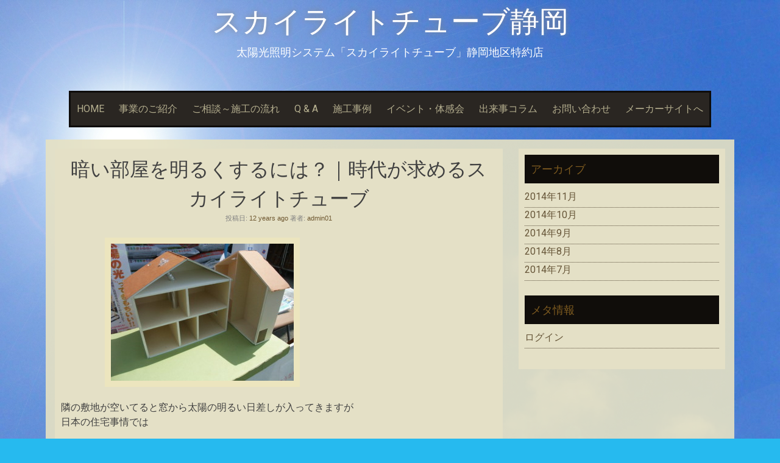

--- FILE ---
content_type: text/html; charset=UTF-8
request_url: https://slt-shizuoka.jp/?p=574
body_size: 6421
content:
<!DOCTYPE html>
<html lang="ja">
<head>
    <meta charset="UTF-8">
    <meta name="viewport" content="width=device-width, initial-scale=1">
    <link rel="profile" href="http://gmpg.org/xfn/11">
    <link rel="pingback" href="https://slt-shizuoka.jp/wp/xmlrpc.php">

    <title>暗い部屋を明るくするには？｜時代が求めるスカイライトチューブ &#8211; スカイライトチューブ静岡</title>
<link rel='dns-prefetch' href='//fonts.googleapis.com' />
<link rel='dns-prefetch' href='//s.w.org' />
<link rel="alternate" type="application/rss+xml" title="スカイライトチューブ静岡 &raquo; フィード" href="https://slt-shizuoka.jp/?feed=rss2" />
<link rel="alternate" type="application/rss+xml" title="スカイライトチューブ静岡 &raquo; コメントフィード" href="https://slt-shizuoka.jp/?feed=comments-rss2" />
		<script type="text/javascript">
			window._wpemojiSettings = {"baseUrl":"https:\/\/s.w.org\/images\/core\/emoji\/2.2.1\/72x72\/","ext":".png","svgUrl":"https:\/\/s.w.org\/images\/core\/emoji\/2.2.1\/svg\/","svgExt":".svg","source":{"concatemoji":"https:\/\/slt-shizuoka.jp\/wp\/wp-includes\/js\/wp-emoji-release.min.js?ver=4.7.29"}};
			!function(t,a,e){var r,n,i,o=a.createElement("canvas"),l=o.getContext&&o.getContext("2d");function c(t){var e=a.createElement("script");e.src=t,e.defer=e.type="text/javascript",a.getElementsByTagName("head")[0].appendChild(e)}for(i=Array("flag","emoji4"),e.supports={everything:!0,everythingExceptFlag:!0},n=0;n<i.length;n++)e.supports[i[n]]=function(t){var e,a=String.fromCharCode;if(!l||!l.fillText)return!1;switch(l.clearRect(0,0,o.width,o.height),l.textBaseline="top",l.font="600 32px Arial",t){case"flag":return(l.fillText(a(55356,56826,55356,56819),0,0),o.toDataURL().length<3e3)?!1:(l.clearRect(0,0,o.width,o.height),l.fillText(a(55356,57331,65039,8205,55356,57096),0,0),e=o.toDataURL(),l.clearRect(0,0,o.width,o.height),l.fillText(a(55356,57331,55356,57096),0,0),e!==o.toDataURL());case"emoji4":return l.fillText(a(55357,56425,55356,57341,8205,55357,56507),0,0),e=o.toDataURL(),l.clearRect(0,0,o.width,o.height),l.fillText(a(55357,56425,55356,57341,55357,56507),0,0),e!==o.toDataURL()}return!1}(i[n]),e.supports.everything=e.supports.everything&&e.supports[i[n]],"flag"!==i[n]&&(e.supports.everythingExceptFlag=e.supports.everythingExceptFlag&&e.supports[i[n]]);e.supports.everythingExceptFlag=e.supports.everythingExceptFlag&&!e.supports.flag,e.DOMReady=!1,e.readyCallback=function(){e.DOMReady=!0},e.supports.everything||(r=function(){e.readyCallback()},a.addEventListener?(a.addEventListener("DOMContentLoaded",r,!1),t.addEventListener("load",r,!1)):(t.attachEvent("onload",r),a.attachEvent("onreadystatechange",function(){"complete"===a.readyState&&e.readyCallback()})),(r=e.source||{}).concatemoji?c(r.concatemoji):r.wpemoji&&r.twemoji&&(c(r.twemoji),c(r.wpemoji)))}(window,document,window._wpemojiSettings);
		</script>
		<style type="text/css">
img.wp-smiley,
img.emoji {
	display: inline !important;
	border: none !important;
	box-shadow: none !important;
	height: 1em !important;
	width: 1em !important;
	margin: 0 .07em !important;
	vertical-align: -0.1em !important;
	background: none !important;
	padding: 0 !important;
}
</style>
<link rel='stylesheet' id='contact-form-7-css'  href='https://slt-shizuoka.jp/wp/wp-content/plugins/contact-form-7/includes/css/styles.css?ver=3.8' type='text/css' media='all' />
<link rel='stylesheet' id='sixteen-fonts-css'  href='//fonts.googleapis.com/css?family=Roboto%3A500%2C400%2C300%2C700&#038;ver=4.7.29' type='text/css' media='all' />
<link rel='stylesheet' id='sixteen-basic-style-css'  href='https://slt-shizuoka.jp/wp/wp-content/themes/sixteen/style.css?ver=4.7.29' type='text/css' media='all' />
<link rel='stylesheet' id='sixteen-layout-css'  href='https://slt-shizuoka.jp/wp/wp-content/themes/sixteen/assets/css/layouts/content-sidebar.css?ver=4.7.29' type='text/css' media='all' />
<link rel='stylesheet' id='sixteen-main-style-css'  href='https://slt-shizuoka.jp/wp/wp-content/themes/sixteen/assets/theme-styles/css/default.css?ver=4.7.29' type='text/css' media='all' />
<style id='sixteen-main-style-inline-css' type='text/css'>
#masthead h1.site-title a { color: #fff; }.main-navigation {	margin-bottom: -5px;}
</style>
<link rel='stylesheet' id='sixteen-nivo-slider-default-theme-css'  href='https://slt-shizuoka.jp/wp/wp-content/themes/sixteen/assets/css/nivo/themes/default/default.css?ver=4.7.29' type='text/css' media='all' />
<link rel='stylesheet' id='sixteen-nivo-slider-style-css'  href='https://slt-shizuoka.jp/wp/wp-content/themes/sixteen/assets/css/nivo/nivo.css?ver=4.7.29' type='text/css' media='all' />
<link rel='stylesheet' id='jquery.lightbox.min.css-css'  href='https://slt-shizuoka.jp/wp/wp-content/plugins/wp-jquery-lightbox/styles/lightbox.min.css?ver=1.4.8' type='text/css' media='all' />
<script type='text/javascript' src='https://slt-shizuoka.jp/wp/wp-includes/js/jquery/jquery.js?ver=1.12.4'></script>
<script type='text/javascript' src='https://slt-shizuoka.jp/wp/wp-includes/js/jquery/jquery-migrate.min.js?ver=1.4.1'></script>
<script type='text/javascript' src='https://slt-shizuoka.jp/wp/wp-content/themes/sixteen/js/nivo.slider.js?ver=4.7.29'></script>
<script type='text/javascript' src='https://slt-shizuoka.jp/wp/wp-content/themes/sixteen/js/jquery.timeago.js?ver=4.7.29'></script>
<script type='text/javascript' src='https://slt-shizuoka.jp/wp/wp-content/themes/sixteen/js/superfish.js?ver=4.7.29'></script>
<script type='text/javascript' src='https://slt-shizuoka.jp/wp/wp-includes/js/jquery/ui/effect.min.js?ver=1.11.4'></script>
<script type='text/javascript' src='https://slt-shizuoka.jp/wp/wp-content/themes/sixteen/js/custom.js?ver=4.7.29'></script>
<link rel='https://api.w.org/' href='https://slt-shizuoka.jp/?rest_route=/' />
<link rel="EditURI" type="application/rsd+xml" title="RSD" href="https://slt-shizuoka.jp/wp/xmlrpc.php?rsd" />
<link rel="wlwmanifest" type="application/wlwmanifest+xml" href="https://slt-shizuoka.jp/wp/wp-includes/wlwmanifest.xml" /> 
<link rel='prev' title='【業者様向け】採光リフォーム研修会のご案内' href='https://slt-shizuoka.jp/?p=252' />
<link rel='next' title='うちエコ診断にスカイライトチューブはないけども｜環境に配慮するならスカイライトチューブ' href='https://slt-shizuoka.jp/?p=585' />
<meta name="generator" content="WordPress 4.7.29" />
<link rel="canonical" href="https://slt-shizuoka.jp/?p=574" />
<link rel='shortlink' href='https://slt-shizuoka.jp/?p=574' />
<link rel="alternate" type="application/json+oembed" href="https://slt-shizuoka.jp/?rest_route=%2Foembed%2F1.0%2Fembed&#038;url=https%3A%2F%2Fslt-shizuoka.jp%2F%3Fp%3D574" />
<link rel="alternate" type="text/xml+oembed" href="https://slt-shizuoka.jp/?rest_route=%2Foembed%2F1.0%2Fembed&#038;url=https%3A%2F%2Fslt-shizuoka.jp%2F%3Fp%3D574&#038;format=xml" />
	<style type="text/css">
			.site-title a,
		.site-description {
			color: #fff;
		}
		
	</style>
	<style type="text/css" id="custom-background-css">
body.custom-background { background-color: #26baef; background-image: url("https://slt-shizuoka.jp/wp/wp-content/uploads/aff_data006-21.jpg"); background-position: left top; background-size: auto; background-repeat: no-repeat; background-attachment: fixed; }
</style>
</head><body class="post-template-default single single-post postid-574 single-format-standard custom-background">
	<div id="page" class="hfeed site">
    
    <div id="top-section">
	    <div id="mobile-nav">
	<a id="#menu" class="menu-link">&#9776;</a>
	<nav id="menu" class="panel" role="navigation">
    <div class="menu-slt-shizuoka-container"><ul id="menu-slt-shizuoka" class="menu"><li id="menu-item-218" class="menu-item menu-item-type-post_type menu-item-object-page menu-item-218"><a href="https://slt-shizuoka.jp/?page_id=215">HOME</a></li>
<li id="menu-item-199" class="menu-item menu-item-type-taxonomy menu-item-object-category menu-item-has-children menu-item-199"><a href="https://slt-shizuoka.jp/?cat=2">事業のご紹介</a>
<ul class="sub-menu">
	<li id="menu-item-859" class="menu-item menu-item-type-taxonomy menu-item-object-category menu-item-859"><a href="https://slt-shizuoka.jp/?cat=10">事業のご紹介</a></li>
	<li id="menu-item-861" class="menu-item menu-item-type-taxonomy menu-item-object-category menu-item-861"><a href="https://slt-shizuoka.jp/?cat=12">特約店概要</a></li>
	<li id="menu-item-860" class="menu-item menu-item-type-taxonomy menu-item-object-category menu-item-860"><a href="https://slt-shizuoka.jp/?cat=11">ご挨拶</a></li>
</ul>
</li>
<li id="menu-item-197" class="menu-item menu-item-type-taxonomy menu-item-object-category menu-item-197"><a href="https://slt-shizuoka.jp/?cat=3">ご相談～施工の流れ</a></li>
<li id="menu-item-196" class="menu-item menu-item-type-taxonomy menu-item-object-category menu-item-196"><a href="https://slt-shizuoka.jp/?cat=5">Q &#038; A</a></li>
<li id="menu-item-201" class="menu-item menu-item-type-taxonomy menu-item-object-category menu-item-201"><a href="https://slt-shizuoka.jp/?cat=4">施工事例</a></li>
<li id="menu-item-198" class="menu-item menu-item-type-taxonomy menu-item-object-category menu-item-198"><a href="https://slt-shizuoka.jp/?cat=6">イベント・体感会</a></li>
<li id="menu-item-200" class="menu-item menu-item-type-taxonomy menu-item-object-category current-post-ancestor current-menu-parent current-post-parent menu-item-has-children menu-item-200"><a href="https://slt-shizuoka.jp/?cat=7">出来事コラム</a>
<ul class="sub-menu">
	<li id="menu-item-1531" class="menu-item menu-item-type-taxonomy menu-item-object-category menu-item-1531"><a href="https://slt-shizuoka.jp/?cat=16">お客様の声</a></li>
</ul>
</li>
<li id="menu-item-1546" class="menu-item menu-item-type-post_type menu-item-object-page menu-item-1546"><a href="https://slt-shizuoka.jp/?page_id=1542">お問い合わせ</a></li>
<li id="menu-item-234" class="menu-item menu-item-type-custom menu-item-object-custom menu-item-234"><a href="https://skylighttube.co.jp/">メーカーサイトへ</a></li>
</ul></div>    
</nav><!-- #site-navigation -->
</div>	    
        <header id="masthead" class="site-header" role="banner">

    <div class="site-branding">
                    <h1 class="site-title"><a href="https://slt-shizuoka.jp/" rel="home">スカイライトチューブ静岡</a></h1>
            <h2 class="site-description">太陽光照明システム「スカイライトチューブ」静岡地区特約店</h2>
            </div>

    <div id="social-icons">
	<div class="container">
        	    	</div>
</div>

</header><!-- #masthead -->
        <div id="slickmenu"></div>

<div class="nav-container container">
    <nav id="site-navigation" class="main-navigation" role="navigation">
        <div class="menu-slt-shizuoka-container"><ul id="menu-slt-shizuoka-1" class="menu"><li id="menu-item-218" class="menu-item menu-item-type-post_type menu-item-object-page"><a href="https://slt-shizuoka.jp/?page_id=215"></i>HOME</a></li>
<li id="menu-item-199" class="menu-item menu-item-type-taxonomy menu-item-object-category menu-item-has-children"><a href="https://slt-shizuoka.jp/?cat=2"></i>事業のご紹介</a>
<ul class="sub-menu">
	<li id="menu-item-859" class="menu-item menu-item-type-taxonomy menu-item-object-category"><a href="https://slt-shizuoka.jp/?cat=10"></i>事業のご紹介</a></li>
	<li id="menu-item-861" class="menu-item menu-item-type-taxonomy menu-item-object-category"><a href="https://slt-shizuoka.jp/?cat=12"></i>特約店概要</a></li>
	<li id="menu-item-860" class="menu-item menu-item-type-taxonomy menu-item-object-category"><a href="https://slt-shizuoka.jp/?cat=11"></i>ご挨拶</a></li>
</ul>
</li>
<li id="menu-item-197" class="menu-item menu-item-type-taxonomy menu-item-object-category"><a href="https://slt-shizuoka.jp/?cat=3"></i>ご相談～施工の流れ</a></li>
<li id="menu-item-196" class="menu-item menu-item-type-taxonomy menu-item-object-category"><a href="https://slt-shizuoka.jp/?cat=5"></i>Q &#038; A</a></li>
<li id="menu-item-201" class="menu-item menu-item-type-taxonomy menu-item-object-category"><a href="https://slt-shizuoka.jp/?cat=4"></i>施工事例</a></li>
<li id="menu-item-198" class="menu-item menu-item-type-taxonomy menu-item-object-category"><a href="https://slt-shizuoka.jp/?cat=6"></i>イベント・体感会</a></li>
<li id="menu-item-200" class="menu-item menu-item-type-taxonomy menu-item-object-category current-post-ancestor current-menu-parent current-post-parent menu-item-has-children"><a href="https://slt-shizuoka.jp/?cat=7"></i>出来事コラム</a>
<ul class="sub-menu">
	<li id="menu-item-1531" class="menu-item menu-item-type-taxonomy menu-item-object-category"><a href="https://slt-shizuoka.jp/?cat=16"></i>お客様の声</a></li>
</ul>
</li>
<li id="menu-item-1546" class="menu-item menu-item-type-post_type menu-item-object-page"><a href="https://slt-shizuoka.jp/?page_id=1542"></i>お問い合わせ</a></li>
<li id="menu-item-234" class="menu-item menu-item-type-custom menu-item-object-custom"><a href="https://skylighttube.co.jp/"></i>メーカーサイトへ</a></li>
</ul></div>    </nav><!-- #site-navigation -->
</div>		
					
		</div><!--#top-section-->
	
		<div id="content" class="site-content container">

            
            
	<div id="primary" class="content-area">
		<main id="main" class="site-main" role="main">

		
			
<article id="post-574" class="single-post post-574 post type-post status-publish format-standard has-post-thumbnail hentry category-daily">
	<header class="entry-header">
		<h1 class="entry-title">暗い部屋を明るくするには？｜時代が求めるスカイライトチューブ</h1>

		<div class="entry-meta">
			<span class="posted-on">投稿日: <a href="https://slt-shizuoka.jp/?p=574" rel="bookmark"><time class="entry-date published" datetime="2014-08-01T09:53:28+00:00">2014年8月1日</time><time class="updated" datetime="2014-08-03T09:55:40+00:00">2014年8月3日</time></a></span> <span class="byline">著者: <span class="author vcard"><a class="url fn n" href="https://slt-shizuoka.jp/?author=1">admin01</a></span></span>		</div><!-- .entry-meta -->
	</header><!-- .entry-header -->

	<div class="entry-content">
		
					<div class="featured-image-single">
				<img width="300" height="225" src="https://slt-shizuoka.jp/wp/wp-content/uploads/DSCF2861-e1407027240993.jpg" class="attachment-post-thumbnail size-post-thumbnail wp-post-image" alt="" />			</div>
				
		<p>隣の敷地が空いてると窓から太陽の明るい日差しが入ってきますが<br />
日本の住宅事情では</p>
<p><a href="https://slt-shizuoka.jp/wp/wp-content/uploads/DSCF2860.jpg" rel="lightbox[574]"><img class="alignnone size-full wp-image-575" src="https://slt-shizuoka.jp/wp/wp-content/uploads/DSCF2860.jpg" alt="DSCF2860" width="450" height="338" srcset="https://slt-shizuoka.jp/wp/wp-content/uploads/DSCF2860.jpg 450w, https://slt-shizuoka.jp/wp/wp-content/uploads/DSCF2860-300x225.jpg 300w" sizes="(max-width: 450px) 100vw, 450px" /></a></p>
<p>いつ、こうなるかわかりませんよね。</p>
<p>分譲地の中であったり、隣がいきなり宅地になったり、マンションやアパートがたったり、<br />
いままでの快適な生活が、損なわれてしまいます。</p>
<p><a href="https://slt-shizuoka.jp/wp/wp-content/uploads/DSCF2861.jpg" rel="lightbox[574]"><img class="alignnone size-full wp-image-576" src="https://slt-shizuoka.jp/wp/wp-content/uploads/DSCF2861.jpg" alt="DSCF2861" width="450" height="338" /></a></p>
<p>分譲地なので仕方ないとは思ってましたが？</p>
<p><a href="https://slt-shizuoka.jp/wp/wp-content/uploads/DSCF2848.jpg" rel="lightbox[574]"><img class="alignnone size-full wp-image-577" src="https://slt-shizuoka.jp/wp/wp-content/uploads/DSCF2848.jpg" alt="DSCF2848" width="450" height="338" srcset="https://slt-shizuoka.jp/wp/wp-content/uploads/DSCF2848.jpg 450w, https://slt-shizuoka.jp/wp/wp-content/uploads/DSCF2848-300x225.jpg 300w" sizes="(max-width: 450px) 100vw, 450px" /></a></p>
<p>田んぼだったのに突然、隣が分譲地になって</p>
<p><a href="https://slt-shizuoka.jp/wp/wp-content/uploads/DSCF2568.jpg" rel="lightbox[574]"><img class="alignnone size-full wp-image-578" src="https://slt-shizuoka.jp/wp/wp-content/uploads/DSCF2568.jpg" alt="DSCF2568" width="450" height="338" srcset="https://slt-shizuoka.jp/wp/wp-content/uploads/DSCF2568.jpg 450w, https://slt-shizuoka.jp/wp/wp-content/uploads/DSCF2568-300x225.jpg 300w" sizes="(max-width: 450px) 100vw, 450px" /></a></p>
<p>隣にアパートができて１０年間キッチンは真っ暗。</p>
<p><a href="https://slt-shizuoka.jp/wp/wp-content/uploads/DSCF2937.jpg" rel="lightbox[574]"><img class="alignnone size-full wp-image-579" src="https://slt-shizuoka.jp/wp/wp-content/uploads/DSCF2937.jpg" alt="DSCF2937" width="450" height="338" srcset="https://slt-shizuoka.jp/wp/wp-content/uploads/DSCF2937.jpg 450w, https://slt-shizuoka.jp/wp/wp-content/uploads/DSCF2937-300x225.jpg 300w" sizes="(max-width: 450px) 100vw, 450px" /></a></p>
<p>そうなって初めて、太陽のありがたさに気づきますよね。</p>
<p><a href="https://slt-shizuoka.jp/wp/wp-content/uploads/DSCF2539.jpg" rel="lightbox[574]"><img class="alignnone size-full wp-image-580" src="https://slt-shizuoka.jp/wp/wp-content/uploads/DSCF2539.jpg" alt="DSCF2539" width="450" height="338" srcset="https://slt-shizuoka.jp/wp/wp-content/uploads/DSCF2539.jpg 450w, https://slt-shizuoka.jp/wp/wp-content/uploads/DSCF2539-300x225.jpg 300w" sizes="(max-width: 450px) 100vw, 450px" /></a></p>
<p>２階があっても、１階の部屋まで明るくすることができるのがスカイライトチューブです。</p>
<p><a href="https://slt-shizuoka.jp/wp/wp-content/uploads/DSCF3519.jpg" rel="lightbox[574]"><img class="alignnone size-full wp-image-581" src="https://slt-shizuoka.jp/wp/wp-content/uploads/DSCF3519.jpg" alt="DSCF3519" width="450" height="338" srcset="https://slt-shizuoka.jp/wp/wp-content/uploads/DSCF3519.jpg 450w, https://slt-shizuoka.jp/wp/wp-content/uploads/DSCF3519-300x225.jpg 300w" sizes="(max-width: 450px) 100vw, 450px" /></a></p>
<p>電気を使わず、自然光でお部屋を明るくする。<br />
自然光で健やかな暮らしを実現できるスカイライトチューブ。<br />
セミナーや見学会を開いていると多くの方がどんな事例があるのかを興味深くお聞きになります。<br />
今まで、きちんとまとめてご紹介できていませんでしたので</p>
<p>これから、少しずつ様々な事例をご紹介していきたいと思います。</p>
<p>あなたのおうちも諦めないでください。<br />
そして、困っている人がいたら教えてあげてくださいね。</p>
<p>&nbsp;</p>
			</div><!-- .entry-content -->

	<footer class="entry-meta">
		カテゴリー: <a href="https://slt-shizuoka.jp/?cat=7" rel="category">出来事コラム</a>
			</footer><!-- .entry-meta -->
</article><!-- #post-## -->

				<nav role="navigation" id="nav-below" class="post-navigation">
		<h1 class="screen-reader-text">投稿ナビゲーション</h1>

	
		<div class="nav-previous"><a href="https://slt-shizuoka.jp/?p=252" rel="prev"><span class="meta-nav">&larr;</span> 【業者様向け】採光リフォーム研修会のご案内</a></div>		<div class="nav-next"><a href="https://slt-shizuoka.jp/?p=585" rel="next">うちエコ診断にスカイライトチューブはないけども｜環境に配慮するならスカイライトチューブ <span class="meta-nav">&rarr;</span></a></div>
	
	</nav><!-- #nav-below -->
	
			
		
		</main><!-- #main -->
	</div><!-- #primary -->

	<div id="secondary" class="widget-area" role="complementary">
				
			<aside id="archives" class="widget">
				<h1 class="widget-title">アーカイブ</h1>
				<ul>
						<li><a href='https://slt-shizuoka.jp/?m=201411'>2014年11月</a></li>
	<li><a href='https://slt-shizuoka.jp/?m=201410'>2014年10月</a></li>
	<li><a href='https://slt-shizuoka.jp/?m=201409'>2014年9月</a></li>
	<li><a href='https://slt-shizuoka.jp/?m=201408'>2014年8月</a></li>
	<li><a href='https://slt-shizuoka.jp/?m=201407'>2014年7月</a></li>
				</ul>
			</aside>

			<aside id="meta" class="widget">
				<h1 class="widget-title">メタ情報</h1>
				<ul>
										<li><a href="https://slt-shizuoka.jp/wp/wp-login.php">ログイン</a></li>
									</ul>
			</aside>

			</div><!-- #secondary -->
	<div id="footer-sidebar" class="widget-area clear" role="complementary">
			 		


	</div><!-- #secondary -->

	</div><!-- #content -->

	<footer id="colophon" class="site-footer" role="contentinfo">
    
    <div class="container">
		<div class="site-info">
			Sixteen Theme by <a target="blank" href="http://inkhive.com" rel="designer">InkHive</a>		</div><!-- .site-info -->
		
        <div id="footertext">
        	        </div>    
        
        </div><!--.container-->
	</footer><!-- #colophon -->
</div><!-- #page -->
			 	
<script type='text/javascript' src='https://slt-shizuoka.jp/wp/wp-content/plugins/contact-form-7/includes/js/jquery.form.min.js?ver=3.50.0-2014.02.05'></script>
<script type='text/javascript'>
/* <![CDATA[ */
var _wpcf7 = {"loaderUrl":"https:\/\/slt-shizuoka.jp\/wp\/wp-content\/plugins\/contact-form-7\/images\/ajax-loader.gif","sending":"\u9001\u4fe1\u4e2d ..."};
/* ]]> */
</script>
<script type='text/javascript' src='https://slt-shizuoka.jp/wp/wp-content/plugins/contact-form-7/includes/js/scripts.js?ver=3.8'></script>
<script type='text/javascript' src='https://slt-shizuoka.jp/wp/wp-content/themes/sixteen/js/external.js?ver=20120206'></script>
<script type='text/javascript' src='https://slt-shizuoka.jp/wp/wp-content/themes/sixteen/js/skip-link-focus-fix.js?ver=20130115'></script>
<script type='text/javascript' src='https://slt-shizuoka.jp/wp/wp-content/plugins/wp-jquery-lightbox/jquery.touchwipe.min.js?ver=1.4.8'></script>
<script type='text/javascript'>
/* <![CDATA[ */
var JQLBSettings = {"showTitle":"1","showCaption":"1","showNumbers":"1","fitToScreen":"0","resizeSpeed":"400","showDownload":"0","navbarOnTop":"0","marginSize":"0","slideshowSpeed":"4000","prevLinkTitle":"\u524d\u306e\u753b\u50cf","nextLinkTitle":"\u6b21\u306e\u753b\u50cf","closeTitle":"\u30ae\u30e3\u30e9\u30ea\u30fc\u3092\u9589\u3058\u308b","image":"\u753b\u50cf ","of":"\u306e","download":"\u30c0\u30a6\u30f3\u30ed\u30fc\u30c9","pause":"(\u30b9\u30e9\u30a4\u30c9\u30b7\u30e7\u30fc\u3092\u505c\u6b62\u3059\u308b)","play":"(\u30b9\u30e9\u30a4\u30c9\u30b7\u30e7\u30fc\u3092\u518d\u751f\u3059\u308b)"};
/* ]]> */
</script>
<script type='text/javascript' src='https://slt-shizuoka.jp/wp/wp-content/plugins/wp-jquery-lightbox/jquery.lightbox.min.js?ver=1.4.8'></script>
<script type='text/javascript' src='https://slt-shizuoka.jp/wp/wp-includes/js/wp-embed.min.js?ver=4.7.29'></script>
</body>
</html>